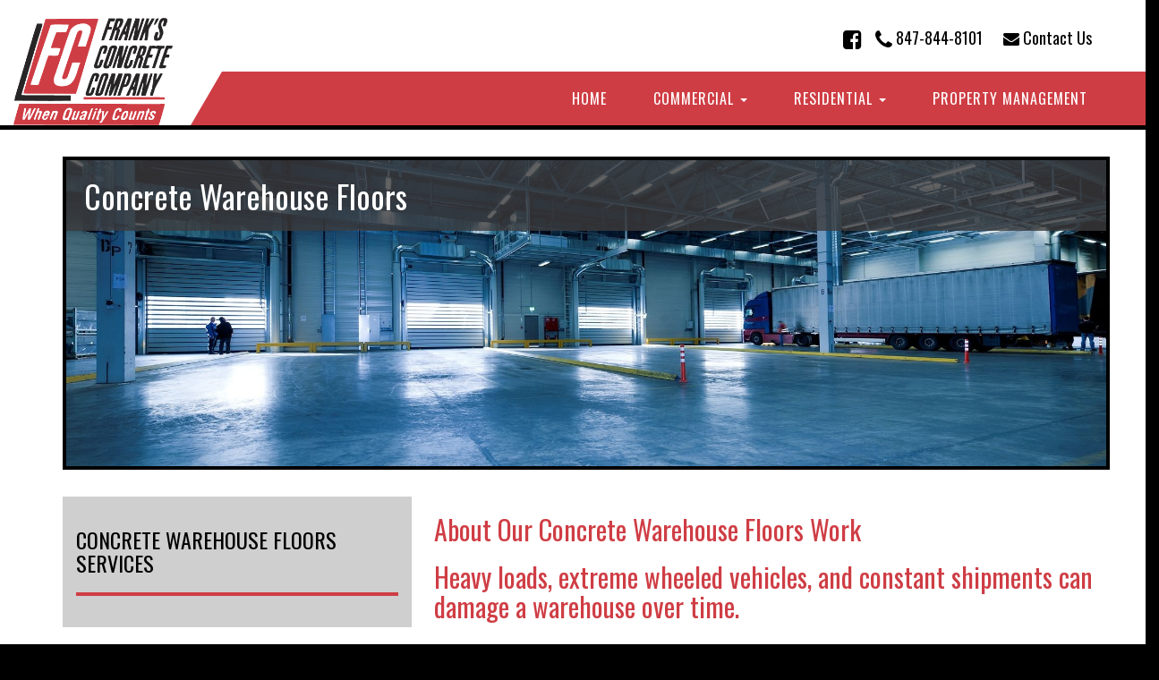

--- FILE ---
content_type: text/html; charset=UTF-8
request_url: https://franksconcreteco.com/commercial/concrete-warehouse-floors/
body_size: 46204
content:
<!DOCTYPE html>
<html lang="en">
  <head>
    <meta charset="utf-8">
    <meta name="viewport" content="width=device-width, initial-scale=1.0">
    <meta name="description" content="">
    <meta name="author" content="">
    <meta name="keywords" content="">
    <link rel="shortcut icon" href="img/favicon.png">

    <title>Concrete Warehouse Floors | Frank's Concrete Company</title>

		<link href="https://franksconcreteco.com/wp-content/themes/franks/css/bootstrap.min.css" rel="stylesheet">
		<link href="https://franksconcreteco.com/wp-content/themes/franks/assets/font-awesome/css/font-awesome.css" rel="stylesheet" />
		<link href="https://fonts.googleapis.com/css?family=Oswald|Roboto+Condensed" rel="stylesheet">
		
		<script   src="https://franksconcreteco.com/wp-content/themes/franks/js/jquery.min.js"></script>
		<script src="https://franksconcreteco.com/wp-content/themes/franks/js/bootstrap.min.js"></script>

    <!-- HTML5 shim and Respond.js IE8 support of HTML5 tooltipss and media queries -->
    <!--[if lt IE 9]>
    <script src="js/html5shiv.js">
    </script>
    <script src="js/respond.min.js">
    </script>
    <![endif]-->
    
		<!-- All in One SEO 4.9.3 - aioseo.com -->
	<meta name="description" content="Heavy loads, extreme wheeled vehicles, and constant shipments can damage a warehouse over time. As a business owner or manager, you want longevity and safety to be on your side. You want a material that will withstand constant battering and live virtually crack-free for as long as possible. Concrete is the common type of" />
	<meta name="robots" content="max-image-preview:large" />
	<meta name="google-site-verification" content="JM1PllUyVHXqVn2ZOOMu2zAK7UiPjMZ923cZ6sx4OD4" />
	<meta name="msvalidate.01" content="4127E3E7F363CADDB061FB710BC6EE4D" />
	<link rel="canonical" href="https://franksconcreteco.com/commercial/concrete-warehouse-floors/" />
	<meta name="generator" content="All in One SEO (AIOSEO) 4.9.3" />
		<script type="application/ld+json" class="aioseo-schema">
			{"@context":"https:\/\/schema.org","@graph":[{"@type":"BreadcrumbList","@id":"https:\/\/franksconcreteco.com\/commercial\/concrete-warehouse-floors\/#breadcrumblist","itemListElement":[{"@type":"ListItem","@id":"https:\/\/franksconcreteco.com#listItem","position":1,"name":"Home","item":"https:\/\/franksconcreteco.com","nextItem":{"@type":"ListItem","@id":"https:\/\/franksconcreteco.com\/commercial\/#listItem","name":"Commercial"}},{"@type":"ListItem","@id":"https:\/\/franksconcreteco.com\/commercial\/#listItem","position":2,"name":"Commercial","item":"https:\/\/franksconcreteco.com\/commercial\/","nextItem":{"@type":"ListItem","@id":"https:\/\/franksconcreteco.com\/commercial\/concrete-warehouse-floors\/#listItem","name":"Concrete Warehouse Floors"},"previousItem":{"@type":"ListItem","@id":"https:\/\/franksconcreteco.com#listItem","name":"Home"}},{"@type":"ListItem","@id":"https:\/\/franksconcreteco.com\/commercial\/concrete-warehouse-floors\/#listItem","position":3,"name":"Concrete Warehouse Floors","previousItem":{"@type":"ListItem","@id":"https:\/\/franksconcreteco.com\/commercial\/#listItem","name":"Commercial"}}]},{"@type":"Organization","@id":"https:\/\/franksconcreteco.com\/#organization","name":"Franks Concrete Company","url":"https:\/\/franksconcreteco.com\/","telephone":"+18478448101","logo":{"@type":"ImageObject","url":"https:\/\/franksconcreteco.com\/wp-content\/uploads\/2016\/08\/Franks-logo.png","@id":"https:\/\/franksconcreteco.com\/commercial\/concrete-warehouse-floors\/#organizationLogo","width":337,"height":227},"image":{"@id":"https:\/\/franksconcreteco.com\/commercial\/concrete-warehouse-floors\/#organizationLogo"}},{"@type":"WebPage","@id":"https:\/\/franksconcreteco.com\/commercial\/concrete-warehouse-floors\/#webpage","url":"https:\/\/franksconcreteco.com\/commercial\/concrete-warehouse-floors\/","name":"Concrete Warehouse Floors | Frank's Concrete Company","description":"Heavy loads, extreme wheeled vehicles, and constant shipments can damage a warehouse over time. As a business owner or manager, you want longevity and safety to be on your side. You want a material that will withstand constant battering and live virtually crack-free for as long as possible. Concrete is the common type of","inLanguage":"en-US","isPartOf":{"@id":"https:\/\/franksconcreteco.com\/#website"},"breadcrumb":{"@id":"https:\/\/franksconcreteco.com\/commercial\/concrete-warehouse-floors\/#breadcrumblist"},"image":{"@type":"ImageObject","url":"https:\/\/franksconcreteco.com\/wp-content\/uploads\/2020\/03\/FC-concrete-warehouse-floors.jpg","@id":"https:\/\/franksconcreteco.com\/commercial\/concrete-warehouse-floors\/#mainImage","width":1996,"height":1331,"caption":"Frank's Concrete Company provides safe, strong and durable concrete warehouse floors."},"primaryImageOfPage":{"@id":"https:\/\/franksconcreteco.com\/commercial\/concrete-warehouse-floors\/#mainImage"},"datePublished":"2020-03-12T08:40:01-05:00","dateModified":"2020-03-12T08:40:01-05:00"},{"@type":"WebSite","@id":"https:\/\/franksconcreteco.com\/#website","url":"https:\/\/franksconcreteco.com\/","name":"Frank's Concrete Company","inLanguage":"en-US","publisher":{"@id":"https:\/\/franksconcreteco.com\/#organization"}}]}
		</script>
		<!-- All in One SEO -->

<link rel='dns-prefetch' href='//www.googletagmanager.com' />
<link rel='dns-prefetch' href='//pagead2.googlesyndication.com' />
<link rel="alternate" title="oEmbed (JSON)" type="application/json+oembed" href="https://franksconcreteco.com/wp-json/oembed/1.0/embed?url=https%3A%2F%2Ffranksconcreteco.com%2Fcommercial%2Fconcrete-warehouse-floors%2F" />
<link rel="alternate" title="oEmbed (XML)" type="text/xml+oembed" href="https://franksconcreteco.com/wp-json/oembed/1.0/embed?url=https%3A%2F%2Ffranksconcreteco.com%2Fcommercial%2Fconcrete-warehouse-floors%2F&#038;format=xml" />
		<!-- This site uses the Google Analytics by MonsterInsights plugin v9.11.1 - Using Analytics tracking - https://www.monsterinsights.com/ -->
		<!-- Note: MonsterInsights is not currently configured on this site. The site owner needs to authenticate with Google Analytics in the MonsterInsights settings panel. -->
					<!-- No tracking code set -->
				<!-- / Google Analytics by MonsterInsights -->
		<style id='wp-img-auto-sizes-contain-inline-css' type='text/css'>
img:is([sizes=auto i],[sizes^="auto," i]){contain-intrinsic-size:3000px 1500px}
/*# sourceURL=wp-img-auto-sizes-contain-inline-css */
</style>
<style id='wp-emoji-styles-inline-css' type='text/css'>

	img.wp-smiley, img.emoji {
		display: inline !important;
		border: none !important;
		box-shadow: none !important;
		height: 1em !important;
		width: 1em !important;
		margin: 0 0.07em !important;
		vertical-align: -0.1em !important;
		background: none !important;
		padding: 0 !important;
	}
/*# sourceURL=wp-emoji-styles-inline-css */
</style>
<style id='wp-block-library-inline-css' type='text/css'>
:root{--wp-block-synced-color:#7a00df;--wp-block-synced-color--rgb:122,0,223;--wp-bound-block-color:var(--wp-block-synced-color);--wp-editor-canvas-background:#ddd;--wp-admin-theme-color:#007cba;--wp-admin-theme-color--rgb:0,124,186;--wp-admin-theme-color-darker-10:#006ba1;--wp-admin-theme-color-darker-10--rgb:0,107,160.5;--wp-admin-theme-color-darker-20:#005a87;--wp-admin-theme-color-darker-20--rgb:0,90,135;--wp-admin-border-width-focus:2px}@media (min-resolution:192dpi){:root{--wp-admin-border-width-focus:1.5px}}.wp-element-button{cursor:pointer}:root .has-very-light-gray-background-color{background-color:#eee}:root .has-very-dark-gray-background-color{background-color:#313131}:root .has-very-light-gray-color{color:#eee}:root .has-very-dark-gray-color{color:#313131}:root .has-vivid-green-cyan-to-vivid-cyan-blue-gradient-background{background:linear-gradient(135deg,#00d084,#0693e3)}:root .has-purple-crush-gradient-background{background:linear-gradient(135deg,#34e2e4,#4721fb 50%,#ab1dfe)}:root .has-hazy-dawn-gradient-background{background:linear-gradient(135deg,#faaca8,#dad0ec)}:root .has-subdued-olive-gradient-background{background:linear-gradient(135deg,#fafae1,#67a671)}:root .has-atomic-cream-gradient-background{background:linear-gradient(135deg,#fdd79a,#004a59)}:root .has-nightshade-gradient-background{background:linear-gradient(135deg,#330968,#31cdcf)}:root .has-midnight-gradient-background{background:linear-gradient(135deg,#020381,#2874fc)}:root{--wp--preset--font-size--normal:16px;--wp--preset--font-size--huge:42px}.has-regular-font-size{font-size:1em}.has-larger-font-size{font-size:2.625em}.has-normal-font-size{font-size:var(--wp--preset--font-size--normal)}.has-huge-font-size{font-size:var(--wp--preset--font-size--huge)}.has-text-align-center{text-align:center}.has-text-align-left{text-align:left}.has-text-align-right{text-align:right}.has-fit-text{white-space:nowrap!important}#end-resizable-editor-section{display:none}.aligncenter{clear:both}.items-justified-left{justify-content:flex-start}.items-justified-center{justify-content:center}.items-justified-right{justify-content:flex-end}.items-justified-space-between{justify-content:space-between}.screen-reader-text{border:0;clip-path:inset(50%);height:1px;margin:-1px;overflow:hidden;padding:0;position:absolute;width:1px;word-wrap:normal!important}.screen-reader-text:focus{background-color:#ddd;clip-path:none;color:#444;display:block;font-size:1em;height:auto;left:5px;line-height:normal;padding:15px 23px 14px;text-decoration:none;top:5px;width:auto;z-index:100000}html :where(.has-border-color){border-style:solid}html :where([style*=border-top-color]){border-top-style:solid}html :where([style*=border-right-color]){border-right-style:solid}html :where([style*=border-bottom-color]){border-bottom-style:solid}html :where([style*=border-left-color]){border-left-style:solid}html :where([style*=border-width]){border-style:solid}html :where([style*=border-top-width]){border-top-style:solid}html :where([style*=border-right-width]){border-right-style:solid}html :where([style*=border-bottom-width]){border-bottom-style:solid}html :where([style*=border-left-width]){border-left-style:solid}html :where(img[class*=wp-image-]){height:auto;max-width:100%}:where(figure){margin:0 0 1em}html :where(.is-position-sticky){--wp-admin--admin-bar--position-offset:var(--wp-admin--admin-bar--height,0px)}@media screen and (max-width:600px){html :where(.is-position-sticky){--wp-admin--admin-bar--position-offset:0px}}

/*# sourceURL=wp-block-library-inline-css */
</style><style id='global-styles-inline-css' type='text/css'>
:root{--wp--preset--aspect-ratio--square: 1;--wp--preset--aspect-ratio--4-3: 4/3;--wp--preset--aspect-ratio--3-4: 3/4;--wp--preset--aspect-ratio--3-2: 3/2;--wp--preset--aspect-ratio--2-3: 2/3;--wp--preset--aspect-ratio--16-9: 16/9;--wp--preset--aspect-ratio--9-16: 9/16;--wp--preset--color--black: #000000;--wp--preset--color--cyan-bluish-gray: #abb8c3;--wp--preset--color--white: #ffffff;--wp--preset--color--pale-pink: #f78da7;--wp--preset--color--vivid-red: #cf2e2e;--wp--preset--color--luminous-vivid-orange: #ff6900;--wp--preset--color--luminous-vivid-amber: #fcb900;--wp--preset--color--light-green-cyan: #7bdcb5;--wp--preset--color--vivid-green-cyan: #00d084;--wp--preset--color--pale-cyan-blue: #8ed1fc;--wp--preset--color--vivid-cyan-blue: #0693e3;--wp--preset--color--vivid-purple: #9b51e0;--wp--preset--gradient--vivid-cyan-blue-to-vivid-purple: linear-gradient(135deg,rgb(6,147,227) 0%,rgb(155,81,224) 100%);--wp--preset--gradient--light-green-cyan-to-vivid-green-cyan: linear-gradient(135deg,rgb(122,220,180) 0%,rgb(0,208,130) 100%);--wp--preset--gradient--luminous-vivid-amber-to-luminous-vivid-orange: linear-gradient(135deg,rgb(252,185,0) 0%,rgb(255,105,0) 100%);--wp--preset--gradient--luminous-vivid-orange-to-vivid-red: linear-gradient(135deg,rgb(255,105,0) 0%,rgb(207,46,46) 100%);--wp--preset--gradient--very-light-gray-to-cyan-bluish-gray: linear-gradient(135deg,rgb(238,238,238) 0%,rgb(169,184,195) 100%);--wp--preset--gradient--cool-to-warm-spectrum: linear-gradient(135deg,rgb(74,234,220) 0%,rgb(151,120,209) 20%,rgb(207,42,186) 40%,rgb(238,44,130) 60%,rgb(251,105,98) 80%,rgb(254,248,76) 100%);--wp--preset--gradient--blush-light-purple: linear-gradient(135deg,rgb(255,206,236) 0%,rgb(152,150,240) 100%);--wp--preset--gradient--blush-bordeaux: linear-gradient(135deg,rgb(254,205,165) 0%,rgb(254,45,45) 50%,rgb(107,0,62) 100%);--wp--preset--gradient--luminous-dusk: linear-gradient(135deg,rgb(255,203,112) 0%,rgb(199,81,192) 50%,rgb(65,88,208) 100%);--wp--preset--gradient--pale-ocean: linear-gradient(135deg,rgb(255,245,203) 0%,rgb(182,227,212) 50%,rgb(51,167,181) 100%);--wp--preset--gradient--electric-grass: linear-gradient(135deg,rgb(202,248,128) 0%,rgb(113,206,126) 100%);--wp--preset--gradient--midnight: linear-gradient(135deg,rgb(2,3,129) 0%,rgb(40,116,252) 100%);--wp--preset--font-size--small: 13px;--wp--preset--font-size--medium: 20px;--wp--preset--font-size--large: 36px;--wp--preset--font-size--x-large: 42px;--wp--preset--spacing--20: 0.44rem;--wp--preset--spacing--30: 0.67rem;--wp--preset--spacing--40: 1rem;--wp--preset--spacing--50: 1.5rem;--wp--preset--spacing--60: 2.25rem;--wp--preset--spacing--70: 3.38rem;--wp--preset--spacing--80: 5.06rem;--wp--preset--shadow--natural: 6px 6px 9px rgba(0, 0, 0, 0.2);--wp--preset--shadow--deep: 12px 12px 50px rgba(0, 0, 0, 0.4);--wp--preset--shadow--sharp: 6px 6px 0px rgba(0, 0, 0, 0.2);--wp--preset--shadow--outlined: 6px 6px 0px -3px rgb(255, 255, 255), 6px 6px rgb(0, 0, 0);--wp--preset--shadow--crisp: 6px 6px 0px rgb(0, 0, 0);}:where(.is-layout-flex){gap: 0.5em;}:where(.is-layout-grid){gap: 0.5em;}body .is-layout-flex{display: flex;}.is-layout-flex{flex-wrap: wrap;align-items: center;}.is-layout-flex > :is(*, div){margin: 0;}body .is-layout-grid{display: grid;}.is-layout-grid > :is(*, div){margin: 0;}:where(.wp-block-columns.is-layout-flex){gap: 2em;}:where(.wp-block-columns.is-layout-grid){gap: 2em;}:where(.wp-block-post-template.is-layout-flex){gap: 1.25em;}:where(.wp-block-post-template.is-layout-grid){gap: 1.25em;}.has-black-color{color: var(--wp--preset--color--black) !important;}.has-cyan-bluish-gray-color{color: var(--wp--preset--color--cyan-bluish-gray) !important;}.has-white-color{color: var(--wp--preset--color--white) !important;}.has-pale-pink-color{color: var(--wp--preset--color--pale-pink) !important;}.has-vivid-red-color{color: var(--wp--preset--color--vivid-red) !important;}.has-luminous-vivid-orange-color{color: var(--wp--preset--color--luminous-vivid-orange) !important;}.has-luminous-vivid-amber-color{color: var(--wp--preset--color--luminous-vivid-amber) !important;}.has-light-green-cyan-color{color: var(--wp--preset--color--light-green-cyan) !important;}.has-vivid-green-cyan-color{color: var(--wp--preset--color--vivid-green-cyan) !important;}.has-pale-cyan-blue-color{color: var(--wp--preset--color--pale-cyan-blue) !important;}.has-vivid-cyan-blue-color{color: var(--wp--preset--color--vivid-cyan-blue) !important;}.has-vivid-purple-color{color: var(--wp--preset--color--vivid-purple) !important;}.has-black-background-color{background-color: var(--wp--preset--color--black) !important;}.has-cyan-bluish-gray-background-color{background-color: var(--wp--preset--color--cyan-bluish-gray) !important;}.has-white-background-color{background-color: var(--wp--preset--color--white) !important;}.has-pale-pink-background-color{background-color: var(--wp--preset--color--pale-pink) !important;}.has-vivid-red-background-color{background-color: var(--wp--preset--color--vivid-red) !important;}.has-luminous-vivid-orange-background-color{background-color: var(--wp--preset--color--luminous-vivid-orange) !important;}.has-luminous-vivid-amber-background-color{background-color: var(--wp--preset--color--luminous-vivid-amber) !important;}.has-light-green-cyan-background-color{background-color: var(--wp--preset--color--light-green-cyan) !important;}.has-vivid-green-cyan-background-color{background-color: var(--wp--preset--color--vivid-green-cyan) !important;}.has-pale-cyan-blue-background-color{background-color: var(--wp--preset--color--pale-cyan-blue) !important;}.has-vivid-cyan-blue-background-color{background-color: var(--wp--preset--color--vivid-cyan-blue) !important;}.has-vivid-purple-background-color{background-color: var(--wp--preset--color--vivid-purple) !important;}.has-black-border-color{border-color: var(--wp--preset--color--black) !important;}.has-cyan-bluish-gray-border-color{border-color: var(--wp--preset--color--cyan-bluish-gray) !important;}.has-white-border-color{border-color: var(--wp--preset--color--white) !important;}.has-pale-pink-border-color{border-color: var(--wp--preset--color--pale-pink) !important;}.has-vivid-red-border-color{border-color: var(--wp--preset--color--vivid-red) !important;}.has-luminous-vivid-orange-border-color{border-color: var(--wp--preset--color--luminous-vivid-orange) !important;}.has-luminous-vivid-amber-border-color{border-color: var(--wp--preset--color--luminous-vivid-amber) !important;}.has-light-green-cyan-border-color{border-color: var(--wp--preset--color--light-green-cyan) !important;}.has-vivid-green-cyan-border-color{border-color: var(--wp--preset--color--vivid-green-cyan) !important;}.has-pale-cyan-blue-border-color{border-color: var(--wp--preset--color--pale-cyan-blue) !important;}.has-vivid-cyan-blue-border-color{border-color: var(--wp--preset--color--vivid-cyan-blue) !important;}.has-vivid-purple-border-color{border-color: var(--wp--preset--color--vivid-purple) !important;}.has-vivid-cyan-blue-to-vivid-purple-gradient-background{background: var(--wp--preset--gradient--vivid-cyan-blue-to-vivid-purple) !important;}.has-light-green-cyan-to-vivid-green-cyan-gradient-background{background: var(--wp--preset--gradient--light-green-cyan-to-vivid-green-cyan) !important;}.has-luminous-vivid-amber-to-luminous-vivid-orange-gradient-background{background: var(--wp--preset--gradient--luminous-vivid-amber-to-luminous-vivid-orange) !important;}.has-luminous-vivid-orange-to-vivid-red-gradient-background{background: var(--wp--preset--gradient--luminous-vivid-orange-to-vivid-red) !important;}.has-very-light-gray-to-cyan-bluish-gray-gradient-background{background: var(--wp--preset--gradient--very-light-gray-to-cyan-bluish-gray) !important;}.has-cool-to-warm-spectrum-gradient-background{background: var(--wp--preset--gradient--cool-to-warm-spectrum) !important;}.has-blush-light-purple-gradient-background{background: var(--wp--preset--gradient--blush-light-purple) !important;}.has-blush-bordeaux-gradient-background{background: var(--wp--preset--gradient--blush-bordeaux) !important;}.has-luminous-dusk-gradient-background{background: var(--wp--preset--gradient--luminous-dusk) !important;}.has-pale-ocean-gradient-background{background: var(--wp--preset--gradient--pale-ocean) !important;}.has-electric-grass-gradient-background{background: var(--wp--preset--gradient--electric-grass) !important;}.has-midnight-gradient-background{background: var(--wp--preset--gradient--midnight) !important;}.has-small-font-size{font-size: var(--wp--preset--font-size--small) !important;}.has-medium-font-size{font-size: var(--wp--preset--font-size--medium) !important;}.has-large-font-size{font-size: var(--wp--preset--font-size--large) !important;}.has-x-large-font-size{font-size: var(--wp--preset--font-size--x-large) !important;}
/*# sourceURL=global-styles-inline-css */
</style>

<style id='classic-theme-styles-inline-css' type='text/css'>
/*! This file is auto-generated */
.wp-block-button__link{color:#fff;background-color:#32373c;border-radius:9999px;box-shadow:none;text-decoration:none;padding:calc(.667em + 2px) calc(1.333em + 2px);font-size:1.125em}.wp-block-file__button{background:#32373c;color:#fff;text-decoration:none}
/*# sourceURL=/wp-includes/css/classic-themes.min.css */
</style>
<link rel='stylesheet' id='SFSImainCss-css' href='https://franksconcreteco.com/wp-content/plugins/ultimate-social-media-icons/css/sfsi-style.css?ver=2.9.6' type='text/css' media='all' />
<link rel='stylesheet' id='screen-style-css' href='https://franksconcreteco.com/wp-content/themes/franks/style.css?ver=1' type='text/css' media='all' />
<link rel='stylesheet' id='gallery_css-css' href='https://franksconcreteco.com/wp-content/themes/franks/gallery/gallery.css?ver=6.9' type='text/css' media='all' />
<link rel='stylesheet' id='fancy_css-css' href='https://franksconcreteco.com/wp-content/themes/franks/fancybox/source/jquery.fancybox.css?v=2.1.5&#038;ver=6.9' type='text/css' media='all' />
<script type="text/javascript" src="https://franksconcreteco.com/wp-includes/js/jquery/jquery.min.js?ver=3.7.1" id="jquery-core-js"></script>
<script type="text/javascript" src="https://franksconcreteco.com/wp-includes/js/jquery/jquery-migrate.min.js?ver=3.4.1" id="jquery-migrate-js"></script>
<script type="text/javascript" src="https://franksconcreteco.com/wp-content/themes/franks/gallery/gallery.js?ver=6.9" id="gallery_js-js"></script>
<script type="text/javascript" src="https://franksconcreteco.com/wp-content/themes/franks/fancybox/source/jquery.fancybox.pack.js?v=2.1.5&amp;ver=6.9" id="fancy_js-js"></script>
<script type="text/javascript" src="https://franksconcreteco.com/wp-content/themes/franks/fancybox/source/helpers/jquery.fancybox-media.js?v=1.0.6&amp;ver=6.9" id="fancymedia_js-js"></script>
<script type="text/javascript" src="https://franksconcreteco.com/wp-content/themes/franks/fancybox/source/helpers/jquery.fancybox-buttons.js?v=1.0.5&amp;ver=6.9" id="fancybutton_js-js"></script>
<script type="text/javascript" src="https://franksconcreteco.com/wp-content/themes/franks/fancybox/source/helpers/jquery.fancybox-thumbs.js?v=1.0.7&amp;ver=6.9" id="fancythumb_js-js"></script>
<link rel="https://api.w.org/" href="https://franksconcreteco.com/wp-json/" /><link rel="alternate" title="JSON" type="application/json" href="https://franksconcreteco.com/wp-json/wp/v2/pages/224" /><link rel="EditURI" type="application/rsd+xml" title="RSD" href="https://franksconcreteco.com/xmlrpc.php?rsd" />
<link rel='shortlink' href='https://franksconcreteco.com/?p=224' />
<meta name="generator" content="Site Kit by Google 1.170.0" /><meta name="follow.[base64]" content="qmawkzefZLCbkQ9vZzHj"/>
<!-- Google AdSense meta tags added by Site Kit -->
<meta name="google-adsense-platform-account" content="ca-host-pub-2644536267352236">
<meta name="google-adsense-platform-domain" content="sitekit.withgoogle.com">
<!-- End Google AdSense meta tags added by Site Kit -->
<style type="text/css">.recentcomments a{display:inline !important;padding:0 !important;margin:0 !important;}</style>
<!-- Google AdSense snippet added by Site Kit -->
<script type="text/javascript" async="async" src="https://pagead2.googlesyndication.com/pagead/js/adsbygoogle.js?client=ca-pub-7683081997008588&amp;host=ca-host-pub-2644536267352236" crossorigin="anonymous"></script>

<!-- End Google AdSense snippet added by Site Kit -->
  </head> 
  
  <body data-rsssl=1 class="wp-singular page-template page-template-page-commercial page-template-page-commercial-php page page-id-224 page-child parent-pageid-9 wp-theme-franks sfsi_actvite_theme_default">

	<header class="head-section">
		
		<div class="navbar navbar-default navbar-static-top container2">
			<div class="col-md-2 col-sm-3">
				<div class="navbar-header">
					<button class="navbar-toggle" data-target=".navbar-collapse" data-toggle="collapse" type="button">
						<span class="icon-bar"></span>
						<span class="icon-bar"></span>
						<span class="icon-bar"></span>
					</button>
																<a class="navbar-brand" href="https://franksconcreteco.com"><img src="https://franksconcreteco.com/wp-content/uploads/2016/08/Franks-logo.png"></a>
									</div>
			</div>
			<div class="col-md-10 col-sm-9 nopad">
				<div class="navbar-collapse collapse nopad">
					<div class="company-inf">
						<a href="https://franksconcreteco.com/contact-us/"><i class="fa fa-envelope fa-md"></i>&nbsp;Contact Us</a>
						<a href="tel:847-844-8101"><i class="fa fa-phone fa-lg"></i>&nbsp;847-844-8101&nbsp;&nbsp;</a>
						<a href="https://www.facebook.com/pages/Franks-Concrete/168787886465448"><i class="fa fa-facebook-square fa-lg"></i></a>
					</div>
					<div class="navbar-collapse collapse nopad">
						<ul id="menu-main-menu" class="nav navbar-nav"><li id="menu-item-139" class="menu-item menu-item-type-post_type menu-item-object-page menu-item-139"><a title="Property Management" href="https://franksconcreteco.com/property-management/">Property Management</a></li>
<li id="menu-item-140" class="menu-item menu-item-type-post_type menu-item-object-page menu-item-has-children menu-item-140 dropdown"><a title="Residential" href="#" data-toggle="dropdown" class="dropdown-toggle" aria-haspopup="true">Residential <span class="caret"></span></a>
<ul role="menu" class=" dropdown-menu">
	<li id="menu-item-266" class="menu-item menu-item-type-post_type menu-item-object-page menu-item-266"><a title="Residential Concrete Services" href="https://franksconcreteco.com/residential/">Residential Concrete Services</a></li>
	<li id="menu-item-254" class="menu-item menu-item-type-post_type menu-item-object-page menu-item-254"><a title="Concrete Patios" href="https://franksconcreteco.com/residential/concrete-patios/">Concrete Patios</a></li>
	<li id="menu-item-259" class="menu-item menu-item-type-post_type menu-item-object-page menu-item-259"><a title="Concrete Driveways" href="https://franksconcreteco.com/residential/concrete-driveways/">Concrete Driveways</a></li>
	<li id="menu-item-258" class="menu-item menu-item-type-post_type menu-item-object-page menu-item-258"><a title="Concrete Additions" href="https://franksconcreteco.com/residential/concrete-additions/">Concrete Additions</a></li>
	<li id="menu-item-257" class="menu-item menu-item-type-post_type menu-item-object-page menu-item-257"><a title="Stamped Concrete" href="https://franksconcreteco.com/residential/stamped-concrete/">Stamped Concrete</a></li>
</ul>
</li>
<li id="menu-item-141" class="menu-item menu-item-type-post_type menu-item-object-page current-page-ancestor current-menu-ancestor current-menu-parent current-page-parent current_page_parent current_page_ancestor menu-item-has-children menu-item-141 dropdown"><a title="Commercial" href="#" data-toggle="dropdown" class="dropdown-toggle" aria-haspopup="true">Commercial <span class="caret"></span></a>
<ul role="menu" class=" dropdown-menu">
	<li id="menu-item-267" class="menu-item menu-item-type-post_type menu-item-object-page current-page-ancestor current-page-parent menu-item-267"><a title="Commercial Concrete Services" href="https://franksconcreteco.com/commercial/">Commercial Concrete Services</a></li>
	<li id="menu-item-260" class="menu-item menu-item-type-post_type menu-item-object-page menu-item-260"><a title="Concrete Loading Docks" href="https://franksconcreteco.com/commercial/concrete-loading-docks/">Concrete Loading Docks</a></li>
	<li id="menu-item-261" class="menu-item menu-item-type-post_type menu-item-object-page menu-item-261"><a title="Concrete Machine Pads" href="https://franksconcreteco.com/commercial/concrete-machine-pads/">Concrete Machine Pads</a></li>
	<li id="menu-item-262" class="menu-item menu-item-type-post_type menu-item-object-page current-menu-item page_item page-item-224 current_page_item menu-item-262 active"><a title="Concrete Warehouse Floors" href="https://franksconcreteco.com/commercial/concrete-warehouse-floors/">Concrete Warehouse Floors</a></li>
</ul>
</li>
<li id="menu-item-138" class="menu-item menu-item-type-post_type menu-item-object-page menu-item-home menu-item-138"><a title="Home" href="https://franksconcreteco.com/">Home</a></li>
</ul>	          	
					</div>
				</div>
			</div>
		</div>
		
		<!-- Global site tag (gtag.js) - Google Ads: 873765274 -->
		<script async src="https://www.googletagmanager.com/gtag/js?id=AW-873765274"></script>
		<script>
		  window.dataLayer = window.dataLayer || [];
		  function gtag(){dataLayer.push(arguments);}
		  gtag('js', new Date());
		
		  gtag('config', 'AW-873765274');
		</script>
		
	</header>

<div class="row marshmallow">

	<div class="container">
		
		<section class="mainimagehead">
			<div class="container">
				<div class="row">
					<div class="col-md-12 imagediv" style="background-image: url(https://franksconcreteco.com/wp-content/uploads/2020/03/FC-concrete-warehouse-floors.jpg); background-position: center center;">
						<h1 class="duhtitle">Concrete Warehouse Floors</h1>
					</div>
				</div>
			</div>
		</section>
		
		<section class="">
			<div class="container">
				<div class="row">
					<div class="col-md-4 sidebarsec">
						<h3>Concrete Warehouse Floors Services</h3>
						<hr>
											</div>
					<div class="col-md-8 maininformation">
						<h2>About Our Concrete Warehouse Floors Work</h2>
						
																				<h2>Heavy loads, extreme wheeled vehicles, and constant shipments can damage a warehouse over time.</h2>
<p>&nbsp;</p>
<p>As a business owner or manager, you want longevity and safety to be on your side. You want a material that will withstand constant battering and live virtually crack-free for as long as possible. Concrete is the common type of flooring that will be on your side. The workplace, work culture, and efficiency will not suffer from installing proper concrete warehouse floors.</p>
<p>&nbsp;</p>
<h2>Good warehouse floors don’t just happen.</h2>
<p>&nbsp;</p>
<p>They take expertise, years of experience, and the ability to deliver in service and product. Frank’s Concrete Company is just that. It doesn’t matter if your top concerns are easy maintenance or safety. We offer safety, durability, impact resistance and style for your flooring. You’ll be able to function your organization’s shipments with ease, proficiency, and efficiency. Skilled employees, heavy machinery, and expensive equipment will be able to work better throughout daily operations.</p>
<p>&nbsp;</p>
<h2>After your concrete warehouse floors have been installed, you’ll be wondering why you didn’t call Frank’s Concrete Company sooner.</h2>
<p>&nbsp;</p>
<p>With safety, durability and longevity on your side, your organization will function smoother and better than ever. Don’t let another day of cracked or damaged flooring get you down. Call us to get started on design and details for your concrete warehouse floors today!</p>
												
						
														
							
						<h2>Concrete Warehouse Floors Gallery</h2>
	
							
							
							
																					<div class="menu-gallery">
									<div class="grid">
								        								        		
												<div class="gallery-item">
													<a class="fancybox" rel="group" href="https://franksconcreteco.com/wp-content/uploads/2020/03/FC-concrete-warehouse-floors-2.jpg">
														<div class="item-container" style="background-image:url('https://franksconcreteco.com/wp-content/uploads/2020/03/FC-concrete-warehouse-floors-2-300x200.jpg');"></div>
													</a>
												</div>
												
								        								        		
												<div class="gallery-item">
													<a class="fancybox" rel="group" href="https://franksconcreteco.com/wp-content/uploads/2020/03/FC-concrete-warehouse-floors.jpg">
														<div class="item-container" style="background-image:url('https://franksconcreteco.com/wp-content/uploads/2020/03/FC-concrete-warehouse-floors-300x200.jpg');"></div>
													</a>
												</div>
												
								        								        <br style="clear:both;">
								    </div>
								</div>
													
					</div>
				</div>
			</div>
		</section>
		
		
		
		
		
		
	</div>
</div>

<section class="bottom">
    <div class="container">
        <div class="row">
	        <div class="col-md-12 bottomcall">
		        <h2>We offer <strong><u>FREE</u></strong> estimates so <a href="https://franksconcreteco.com//?page_id=15">contact</a> frank's concrete company today!</h2>
		        <br>
	        </div>
		</div>
	</div>
</section>

<!--Footer -->
	<footer class="footsy">
	    <div class="container">
	        <div class="row">
	              <ul id="menu-footer-menu" class="footernav"><li id="menu-item-133" class="menu-item menu-item-type-post_type menu-item-object-page menu-item-home menu-item-133"><a href="https://franksconcreteco.com/">Home</a></li>
<li id="menu-item-132" class="menu-item menu-item-type-post_type menu-item-object-page current-menu-ancestor current-menu-parent current_page_parent current_page_ancestor menu-item-132"><a href="https://franksconcreteco.com/property-management/">Property Management</a></li>
<li id="menu-item-131" class="menu-item menu-item-type-post_type menu-item-object-page current-page-ancestor current-page-parent menu-item-131"><a href="https://franksconcreteco.com/commercial/">Commercial</a></li>
<li id="menu-item-130" class="menu-item menu-item-type-post_type menu-item-object-page menu-item-130"><a href="https://franksconcreteco.com/residential/">Residential</a></li>
<li id="menu-item-183" class="menu-item menu-item-type-post_type menu-item-object-page menu-item-183"><a href="https://franksconcreteco.com/resources/">Resources</a></li>
</ul>				<br>
				<div class="footinfo">
					<div class="col-md-4 col-sm-4 addressy">
																				<p>Franks Concrete Company, Inc.<br />
17N408 Ranch Road,<br />
Dundee, IL  60118</p>
												<br>
						<a href="https://www.bbb.org/chicago/business-reviews/concrete-contractors/frank-s-concrete-company-in-dundee-il-49000237/#sealclick" target="_blank" rel="nofollow"><img src="https://seal-chicago.bbb.org/seals/blue-seal-200-42-whitetxt-bbb-49000237.png" style="border: 0;" alt="Frank's Concrete Company BBB Business Review" /></a>
						<a href="https://www.google.com/search?safe=active&rlz=1C1CHBD_enUS732US733&ei=CJIfXtPFDaeP9PwP8ZKiiAI&q=franks+concrete+google+ratings&oq=franks+concrete+google+ratings&gs_l=psy-ab.3...5737.9303..10410...2.1..0.126.1478.16j2......0....1..gws-wiz.......0i71j0i13j0i7i30.fcFc3rwIF80&ved=0ahUKEwjT6ZfQ04bnAhWnB50JHXGJCCEQ4dUDCAs&uact=5#lrd=0x880f0e3a6228d33f:0x7cb1584c9591787d,3,,," target="_blank" rel="nofollow"><img src="https://franksconcreteco.com/wp-content/uploads/2020/01/Google-Reviews.png" style="border: 0;" alt="Franks Concrete Google Reviews" /></a>
						
						
						
						
					</div>
					<div class="col-md-8 col-sm-8 footinf">		
					      	<a href="https://franksconcreteco.com/contact-us/"><i class="fa fa-envelope fa-md"></i>&nbsp;Contact Us</a>
				         	<a href="tel:847-844-8101"><i class="fa fa-phone fa-lg"></i>&nbsp;847-844-8101&nbsp;&nbsp;</a>
						 	<a href="https://www.facebook.com/pages/Franks-Concrete/168787886465448"><i class="fa fa-facebook-square fa-lg"></i></a>
					</div>
				</div>
	        </div>
	        <div class="row">
				<div class="col-md-12 copyright">
					<p>Frank’s Concrete Company is a Fully Insured, Licensed Non-Union Company Registered with the State of Illinois</p>
                	<p>&copy; Copyright 2018 Frank's Concrete Co.&nbsp;| <a title="web design company" href="http://www.dreamcodesign.com">Web Design Company</a> - <a title="web design company" href="http://www.dreamcodesign.com">DreamCo Design</a></p>
            	</div>
	        </div>
	    </div>
	    
	    <div id='easy-top'/>
	    
</footer>

<script type="speculationrules">
{"prefetch":[{"source":"document","where":{"and":[{"href_matches":"/*"},{"not":{"href_matches":["/wp-*.php","/wp-admin/*","/wp-content/uploads/*","/wp-content/*","/wp-content/plugins/*","/wp-content/themes/franks/*","/*\\?(.+)"]}},{"not":{"selector_matches":"a[rel~=\"nofollow\"]"}},{"not":{"selector_matches":".no-prefetch, .no-prefetch a"}}]},"eagerness":"conservative"}]}
</script>
                <!--facebook like and share js -->
                <div id="fb-root"></div>
                <script>
                    (function(d, s, id) {
                        var js, fjs = d.getElementsByTagName(s)[0];
                        if (d.getElementById(id)) return;
                        js = d.createElement(s);
                        js.id = id;
                        js.src = "https://connect.facebook.net/en_US/sdk.js#xfbml=1&version=v3.2";
                        fjs.parentNode.insertBefore(js, fjs);
                    }(document, 'script', 'facebook-jssdk'));
                </script>
                <script>
window.addEventListener('sfsi_functions_loaded', function() {
    if (typeof sfsi_responsive_toggle == 'function') {
        sfsi_responsive_toggle(0);
        // console.log('sfsi_responsive_toggle');

    }
})
</script>
    <script>
        window.addEventListener('sfsi_functions_loaded', function () {
            if (typeof sfsi_plugin_version == 'function') {
                sfsi_plugin_version(2.77);
            }
        });

        function sfsi_processfurther(ref) {
            var feed_id = '[base64]';
            var feedtype = 8;
            var email = jQuery(ref).find('input[name="email"]').val();
            var filter = /^(([^<>()[\]\\.,;:\s@\"]+(\.[^<>()[\]\\.,;:\s@\"]+)*)|(\".+\"))@((\[[0-9]{1,3}\.[0-9]{1,3}\.[0-9]{1,3}\.[0-9]{1,3}\])|(([a-zA-Z\-0-9]+\.)+[a-zA-Z]{2,}))$/;
            if ((email != "Enter your email") && (filter.test(email))) {
                if (feedtype == "8") {
                    var url = "https://api.follow.it/subscription-form/" + feed_id + "/" + feedtype;
                    window.open(url, "popupwindow", "scrollbars=yes,width=1080,height=760");
                    return true;
                }
            } else {
                alert("Please enter email address");
                jQuery(ref).find('input[name="email"]').focus();
                return false;
            }
        }
    </script>
    <style type="text/css" aria-selected="true">
        .sfsi_subscribe_Popinner {
             width: 100% !important;

            height: auto !important;

         padding: 18px 0px !important;

            background-color: #ffffff !important;
        }

        .sfsi_subscribe_Popinner form {
            margin: 0 20px !important;
        }

        .sfsi_subscribe_Popinner h5 {
            font-family: Helvetica,Arial,sans-serif !important;

             font-weight: bold !important;   color:#000000 !important; font-size: 16px !important;   text-align:center !important; margin: 0 0 10px !important;
            padding: 0 !important;
        }

        .sfsi_subscription_form_field {
            margin: 5px 0 !important;
            width: 100% !important;
            display: inline-flex;
            display: -webkit-inline-flex;
        }

        .sfsi_subscription_form_field input {
            width: 100% !important;
            padding: 10px 0px !important;
        }

        .sfsi_subscribe_Popinner input[type=email] {
         font-family: Helvetica,Arial,sans-serif !important;   font-style:normal !important;   font-size:14px !important; text-align: center !important;        }

        .sfsi_subscribe_Popinner input[type=email]::-webkit-input-placeholder {

         font-family: Helvetica,Arial,sans-serif !important;   font-style:normal !important;  font-size: 14px !important;   text-align:center !important;        }

        .sfsi_subscribe_Popinner input[type=email]:-moz-placeholder {
            /* Firefox 18- */
         font-family: Helvetica,Arial,sans-serif !important;   font-style:normal !important;   font-size: 14px !important;   text-align:center !important;
        }

        .sfsi_subscribe_Popinner input[type=email]::-moz-placeholder {
            /* Firefox 19+ */
         font-family: Helvetica,Arial,sans-serif !important;   font-style: normal !important;
              font-size: 14px !important;   text-align:center !important;        }

        .sfsi_subscribe_Popinner input[type=email]:-ms-input-placeholder {

            font-family: Helvetica,Arial,sans-serif !important;  font-style:normal !important;   font-size:14px !important;
         text-align: center !important;        }

        .sfsi_subscribe_Popinner input[type=submit] {

         font-family: Helvetica,Arial,sans-serif !important;   font-weight: bold !important;   color:#000000 !important; font-size: 16px !important;   text-align:center !important; background-color: #dedede !important;        }

                .sfsi_shortcode_container {
            float: left;
        }

        .sfsi_shortcode_container .norm_row .sfsi_wDiv {
            position: relative !important;
        }

        .sfsi_shortcode_container .sfsi_holders {
            display: none;
        }

            </style>

    <script type="text/javascript" src="https://franksconcreteco.com/wp-includes/js/jquery/ui/core.min.js?ver=1.13.3" id="jquery-ui-core-js"></script>
<script type="text/javascript" src="https://franksconcreteco.com/wp-content/plugins/ultimate-social-media-icons/js/shuffle/modernizr.custom.min.js?ver=6.9" id="SFSIjqueryModernizr-js"></script>
<script type="text/javascript" src="https://franksconcreteco.com/wp-content/plugins/ultimate-social-media-icons/js/shuffle/jquery.shuffle.min.js?ver=6.9" id="SFSIjqueryShuffle-js"></script>
<script type="text/javascript" src="https://franksconcreteco.com/wp-content/plugins/ultimate-social-media-icons/js/shuffle/random-shuffle-min.js?ver=6.9" id="SFSIjqueryrandom-shuffle-js"></script>
<script type="text/javascript" id="SFSICustomJs-js-extra">
/* <![CDATA[ */
var sfsi_icon_ajax_object = {"nonce":"77253d53b0","ajax_url":"https://franksconcreteco.com/wp-admin/admin-ajax.php","plugin_url":"https://franksconcreteco.com/wp-content/plugins/ultimate-social-media-icons/"};
//# sourceURL=SFSICustomJs-js-extra
/* ]]> */
</script>
<script type="text/javascript" src="https://franksconcreteco.com/wp-content/plugins/ultimate-social-media-icons/js/custom.js?ver=2.9.6" id="SFSICustomJs-js"></script>
<script id="wp-emoji-settings" type="application/json">
{"baseUrl":"https://s.w.org/images/core/emoji/17.0.2/72x72/","ext":".png","svgUrl":"https://s.w.org/images/core/emoji/17.0.2/svg/","svgExt":".svg","source":{"concatemoji":"https://franksconcreteco.com/wp-includes/js/wp-emoji-release.min.js?ver=6.9"}}
</script>
<script type="module">
/* <![CDATA[ */
/*! This file is auto-generated */
const a=JSON.parse(document.getElementById("wp-emoji-settings").textContent),o=(window._wpemojiSettings=a,"wpEmojiSettingsSupports"),s=["flag","emoji"];function i(e){try{var t={supportTests:e,timestamp:(new Date).valueOf()};sessionStorage.setItem(o,JSON.stringify(t))}catch(e){}}function c(e,t,n){e.clearRect(0,0,e.canvas.width,e.canvas.height),e.fillText(t,0,0);t=new Uint32Array(e.getImageData(0,0,e.canvas.width,e.canvas.height).data);e.clearRect(0,0,e.canvas.width,e.canvas.height),e.fillText(n,0,0);const a=new Uint32Array(e.getImageData(0,0,e.canvas.width,e.canvas.height).data);return t.every((e,t)=>e===a[t])}function p(e,t){e.clearRect(0,0,e.canvas.width,e.canvas.height),e.fillText(t,0,0);var n=e.getImageData(16,16,1,1);for(let e=0;e<n.data.length;e++)if(0!==n.data[e])return!1;return!0}function u(e,t,n,a){switch(t){case"flag":return n(e,"\ud83c\udff3\ufe0f\u200d\u26a7\ufe0f","\ud83c\udff3\ufe0f\u200b\u26a7\ufe0f")?!1:!n(e,"\ud83c\udde8\ud83c\uddf6","\ud83c\udde8\u200b\ud83c\uddf6")&&!n(e,"\ud83c\udff4\udb40\udc67\udb40\udc62\udb40\udc65\udb40\udc6e\udb40\udc67\udb40\udc7f","\ud83c\udff4\u200b\udb40\udc67\u200b\udb40\udc62\u200b\udb40\udc65\u200b\udb40\udc6e\u200b\udb40\udc67\u200b\udb40\udc7f");case"emoji":return!a(e,"\ud83e\u1fac8")}return!1}function f(e,t,n,a){let r;const o=(r="undefined"!=typeof WorkerGlobalScope&&self instanceof WorkerGlobalScope?new OffscreenCanvas(300,150):document.createElement("canvas")).getContext("2d",{willReadFrequently:!0}),s=(o.textBaseline="top",o.font="600 32px Arial",{});return e.forEach(e=>{s[e]=t(o,e,n,a)}),s}function r(e){var t=document.createElement("script");t.src=e,t.defer=!0,document.head.appendChild(t)}a.supports={everything:!0,everythingExceptFlag:!0},new Promise(t=>{let n=function(){try{var e=JSON.parse(sessionStorage.getItem(o));if("object"==typeof e&&"number"==typeof e.timestamp&&(new Date).valueOf()<e.timestamp+604800&&"object"==typeof e.supportTests)return e.supportTests}catch(e){}return null}();if(!n){if("undefined"!=typeof Worker&&"undefined"!=typeof OffscreenCanvas&&"undefined"!=typeof URL&&URL.createObjectURL&&"undefined"!=typeof Blob)try{var e="postMessage("+f.toString()+"("+[JSON.stringify(s),u.toString(),c.toString(),p.toString()].join(",")+"));",a=new Blob([e],{type:"text/javascript"});const r=new Worker(URL.createObjectURL(a),{name:"wpTestEmojiSupports"});return void(r.onmessage=e=>{i(n=e.data),r.terminate(),t(n)})}catch(e){}i(n=f(s,u,c,p))}t(n)}).then(e=>{for(const n in e)a.supports[n]=e[n],a.supports.everything=a.supports.everything&&a.supports[n],"flag"!==n&&(a.supports.everythingExceptFlag=a.supports.everythingExceptFlag&&a.supports[n]);var t;a.supports.everythingExceptFlag=a.supports.everythingExceptFlag&&!a.supports.flag,a.supports.everything||((t=a.source||{}).concatemoji?r(t.concatemoji):t.wpemoji&&t.twemoji&&(r(t.twemoji),r(t.wpemoji)))});
//# sourceURL=https://franksconcreteco.com/wp-includes/js/wp-emoji-loader.min.js
/* ]]> */
</script>

<script>
  (function(i,s,o,g,r,a,m){i['GoogleAnalyticsObject']=r;i[r]=i[r]||function(){
  (i[r].q=i[r].q||[]).push(arguments)},i[r].l=1*new Date();a=s.createElement(o),
  m=s.getElementsByTagName(o)[0];a.async=1;a.src=g;m.parentNode.insertBefore(a,m)
  })(window,document,'script','https://www.google-analytics.com/analytics.js','ga');

  ga('create', 'UA-83858060-1', 'auto');
  ga('send', 'pageview');

</script>


    </body>
</html>

--- FILE ---
content_type: text/html; charset=utf-8
request_url: https://www.google.com/recaptcha/api2/aframe
body_size: 180
content:
<!DOCTYPE HTML><html><head><meta http-equiv="content-type" content="text/html; charset=UTF-8"></head><body><script nonce="mPNo5C2437Hkvdf_gUevtQ">/** Anti-fraud and anti-abuse applications only. See google.com/recaptcha */ try{var clients={'sodar':'https://pagead2.googlesyndication.com/pagead/sodar?'};window.addEventListener("message",function(a){try{if(a.source===window.parent){var b=JSON.parse(a.data);var c=clients[b['id']];if(c){var d=document.createElement('img');d.src=c+b['params']+'&rc='+(localStorage.getItem("rc::a")?sessionStorage.getItem("rc::b"):"");window.document.body.appendChild(d);sessionStorage.setItem("rc::e",parseInt(sessionStorage.getItem("rc::e")||0)+1);localStorage.setItem("rc::h",'1769004375242');}}}catch(b){}});window.parent.postMessage("_grecaptcha_ready", "*");}catch(b){}</script></body></html>

--- FILE ---
content_type: text/css
request_url: https://franksconcreteco.com/wp-content/themes/franks/style.css?ver=1
body_size: 21087
content:
/*
Theme Name: Franks Concrete Co.
Description: A custom theme Franks Concrete Co.
Version: 1.0
Author: DreamCo Design
Author URI: http://www.dreamcodesign.com/
*/

/*============================================================================*/

/* Amanda Base Style */

/* Colors 
	
	Base Colors: #cf3d44, Black, White, #333, #eee

*/

/* Fonts */

/* GENERAL STYLES */

body {
    color: black;
    font-family: 'Roboto Condensed', sans-serif;
    /*font-family: 'Open Sans', sans-serif;*/
    padding: 0px !important;
    margin: 0px !important;
    font-size: 14px;
    overflow-x: hidden;
    background-color: black;
}

p { 
	font-size: 18px;
	line-height: 22px;
	 }

a { color: #cf3d44; }
a:hover { color: #333; }

a,
a:hover,
a:focus {
    text-decoration: none;
    outline: none;
}
::selection {
    background: #cf3d44;
    color: #fff;
}
::-moz-selection {
    background: #11175e;
    color: #fff;
}

h1,
h2,
h3,
h4,
h5,
h6 {
    font-family: 'Oswald', sans-serif;
    /*font-family: 'Open Sans', sans-serif;*/
}

img {
	max-width: 100%;
}

h2 {
	text-transform: uppercase;
}

.headertop {
    color: black;
    font-size: 50px;
    font-weight: 300;
    text-transform: uppercase;
    margin-top: 40px;
    margin-bottom: 20px;
}

section, .marshmallow {
	background-color: white;
}

/* DECOR-STYLING / SITEWIDE */

hr {}

.spacehide {
	display: none;
}

.nopad {
	padding: 0;
}

.lefty {
	border-left: ;
}

.righty {
	border-right: ;
}

.border-one {
    border: 1px solid black;
}

.bg-black {
	background: black;
}

.bg-white {
	background: white;
}

.bg-slate {
	background: #eee;
}

.headertop {}

.headertop h1 {
	color: white;
	background-color: #333;
	padding: 20px 20px;
	text-transform: none;
}


.headertop hr {}

.twocol {
  -webkit-column-count: 2;
  -moz-column-count: 2;
  column-count: 2;
  -webkit-column-gap: 40px;
  -moz-column-gap: 40px;
  column-gap: 40px; 
}

.threecol {
  -webkit-column-count: 3;
  -moz-column-count: 3;
  column-count: 3;
  -webkit-column-gap: 40px;
  -moz-column-gap: 40px;
  column-gap: 40px; 
}

/* BUTTONS */

.btn-primary {
	background-color:;
	border-radius:;
	border:;
	padding:;
}

.btn-primary:hover {
}

.btn {
    font-weight: 500;
    -webkit-border-radius: 3px;
    -moz-border-radius: 3px;
    border-radius: 3px;
    border: 1px solid transparent;
}

.btn.btn-default {
    background-color: #fafafa;
    color: #666;
    border-color: #ddd;
    border-bottom-color: #ddd;
    -webkit-transition: all .3s ease;
    -moz-transition: all .3s ease;
    -ms-transition: all .3s ease;
    -o-transition: all .3s ease;
    transition: all .3s ease;
}

.btn.btn-default:hover,
.btn.btn-default:active,
.btn.btn-default.hover {
    background-color: #f4f4f4!important;
    -webkit-transition: all .3s ease;
    -moz-transition: all .3s ease;
    -ms-transition: all .3s ease;
    -o-transition: all .3s ease;
    transition: all .3s ease;
}

.btn:active {
    -webkit-box-shadow: inset 0 3px 5px rgba(0, 0, 0, 0.125);
    -moz-box-shadow: inset 0 3px 5px rgba(0, 0, 0, 0.125);
    box-shadow: inset 0 3px 5px rgba(0, 0, 0, 0.125);
}

.btn:focus { outline: none }

/* HEADER */

.head-section { 
	border-bottom: 5px solid black;
	background: white;
	max-height: 145px; 
/*
	overflow-x: hidden;
	overflow-y: hidden;
*/

}

.navbar-toggle {
	margin-right: 0;
}

.navbar-default .navbar-toggle .icon-bar {
	background-color: #fff;
}

.head-section .navbar {
    margin-bottom: 0;
}

.navbar-default { 
	border: none;
}

.navbar-brand {
    margin-top: 10px;
    padding: 0;
    height: auto;
}

.navbar-brand img {
	max-height: 120px;
	margin-top: 10px;
}

.navbar-nav {
	width: 100%;
	background: #cf3d44;
	bottom: 0;
	margin-top: 24px;
/*
  transform-origin: bottom right;
  -ms-transform: skew(-30deg, 0deg);
  -webkit-transform: skew(-30deg, 0deg);
  transform: skew(-30deg, 0deg);
*/
	padding-right: 30px;

}

#menu-item-119 {
	
	margin-left: 30px;
}

.head-section .navbar-collapse  ul.navbar-nav {
    margin-right: 0;
    z-index: 199;
    text-transform: uppercase;
    border-left: 3.5rem solid transparent;
    border-bottom: 6rem solid #cf3d44;
    height: 0;
    background: transparent;
    border-top: 1px solid #fff;
}
.head-section .navbar-default { background-color: #fff }
.head-section .nav li a {
    color: white;
    font-size: 16px;
    font-weight: 500;
    background: none;
    font-family: 'Oswald', sans-serif;
    letter-spacing: 1px;
}
.head-section .nav li ul.dropdown-menu li a  {
	color: #333;
}
.head-section .nav li.active ul.dropdown-menu li a {
	color: #cf3d44;
}
ul.dropdown-menu { border: none }
.head-section .nav li a:hover,
.head-section .nav li a:focus,
.head-section .nav li.active a,
.head-section .nav li.active a:hover,
.head-section .nav li a.dropdown-toggle:hover,
.head-section .nav li a.dropdown-toggle:focus,
.head-section .nav li.active ul.dropdown-menu li a:hover,
.head-section .nav li.active ul.dropdown-menu li.active a {
    color: #333;
    -webkit-transition: all .3s ease;
    -moz-transition: all .3s ease;
    -ms-transition: all .3s ease;
    -o-transition: all .3s ease;
    transition: all .3s ease;
}
.head-section .navbar-default .navbar-nav > .open > a,
.head-section .navbar-default .navbar-nav > .open > a:hover,
.head-section .navbar-default .navbar-nav > .open > a:focus {
    color: #fff;
    background-color: #11175e;
    -webkit-transition: all .3s ease;
    -moz-transition: all .3s ease;
    -ms-transition: all .3s ease;
    -o-transition: all .3s ease;
    transition: all .3s ease;
}
.head-section .navbar { 
	min-height: 85px;
	border-bottom: 4px solid black;
	 }
.head-section .navbar-nav > li {
  padding-bottom: 10px;
  padding-top: 10px;
/*
  transform-origin: bottom right;
  -ms-transform: skew(30deg, 0deg);
  -webkit-transform: skew(30deg, 0deg);
  transform: skew(30deg, 0deg);
*/
	float: right;
	padding-right: 20px;
}

.head-section .navbar-nav > li.current_page_item a:before {
	font-family: 'FontAwesome';
	content: '\f100  '; 

}
.head-section ul.navbar-nav li:last-child() { margin-left: 10px !important }
.head-section  .navbar-nav > li > a {
    padding-bottom: 5px;
    padding-top: 5px;
    border-radius: 3px;
    -webkit-border-radius: 3px;
    -moz-border-radius: 3px;
    margin-left: 2px;
    line-height: 30px;
    -webkit-transition: all .3s ease;
    -moz-transition: all .3s ease;
    -ms-transition: all .3s ease;
    -o-transition: all .3s ease;
    transition: all .3s ease;
}
.head-section .nav li a:hover, .head-section .nav li a:focus, .head-section .nav li.active a, .head-section .nav li.active a:hover, .head-section .nav li a.dropdown-toggle:hover, .head-section .nav li a.dropdown-toggle:focus, .head-section .nav li.active ul.dropdown-menu li a:hover, .head-section .nav li.active ul.dropdown-menu li.active a {
	color: #333 !important;
}
.dropdown-menu>.active>a, .dropdown-menu>.active>a:focus, .dropdown-menu>.active>a:hover {
	background-color: #fff;
}
.head-section .navbar-default .navbar-nav > .open > a .caret,
.navbar-default .nav li.dropdown > a:focus .caret {
    border-top-color: #ffffff;
    border-bottom-color: #ffffff;
    -webkit-transition: all .3s ease;
    -moz-transition: all .3s ease;
    -ms-transition: all .3s ease;
    -o-transition: all .3s ease;
    transition: all .3s ease;
    color: #fff;
}
.dropdown-menu { box-shadow: none }
.head-section .nav li .dropdown-menu {
    margin-top: 0px;
    padding: 0;
    border-left: 1px solid #ddd;
    border-right: 1px solid #ddd;
    border-bottom: 1px solid #ddd;
}
.head-section .nav li .dropdown-menu li a {
    line-height: 30px;
    padding: 3px 12px;
    border-bottom: 1px solid #F3E8E8;
}

.company-inf {
	padding-right: 60px;
}

.company-inf a {
	text-align: right;
	margin-bottom: 0;
	margin-top: 30px;
	color: black;
	display: inline-block;
	margin-left: 15px;
	float: right;
	font-size: 18px;
	font-family: 'Oswald', sans-serif;
	}

.company-inf a:hover {
	color: #cf3d44;
}

.navbar-collapse.collapse {
	height: auto;
}

/*
.container2 {
	padding-left: 30px;
}
*/

.navbar-default .navbar-nav>.active>a, .navbar-default .navbar-nav>.active>a:hover, .navbar-default .navbar-nav>.active>a:focus {
	background-color: transparent;
}
.head-section .nav li a:hover, .head-section .nav li a:focus, .head-section .nav li.active a, .head-section .nav li.active a:hover, .head-section .nav li a.dropdown-toggle:hover, .head-section .nav li a.dropdown-toggle:focus, .head-section .nav li.active ul.dropdown-menu li a:hover, .head-section .nav li.active ul.dropdown-menu li.active a {
	color: #fff;
}
.navbar-default .navbar-nav>.dropdown>a .caret {
	border-top-color: #fff;
	border-bottom-color: #fff;
}
.head-section .navbar-default .navbar-nav > .open > a, .head-section .navbar-default .navbar-nav > .open > a:hover, .head-section .navbar-default .navbar-nav > .open > a:focus {
	background-color: transparent;
}
.carousel-control .glyphicon-chevron-right, .carousel-control .icon-next {
	
}
/*
#menu-item-138, #menu-item-139, #menu-item-141, #menu-item-122 {
	display: none;
}
*/

/* CAROUSEL */

/* CUSTOMIZE THE CAROUSEL
-------------------------------------------------- */

/* Carousel base class */
.carousel {
  margin: 20px 0 10px 0;
  border: 4px solid black;
}
/* Since positioning the image, we need to help out the caption */
.carousel-caption {
  z-index: 1;
  text-transform: uppercase;
  bottom: 25%;
}

.captionyo h1 {

	font-size: 55px;
	text-shadow: 0 0 5px rgba(0,0,0,.2);
	color: white;
	font-family: 'Oswald', sans-serif;
	font-weight: 700;

}

.captionyo {
	width: 100%;
	background: rgba(61, 59, 60, .8)!important;
	height: auto;
	position: absolute;
	bottom:0;
	padding-bottom: 10px;
}

/* Declare heights because of positioning of img element */
.carousel .item {
  height: 450px;
  background-color:#555;
}
.carousel img {
  position: absolute;
  top: 0;
  left: 0;
  min-height: 450px;
}

.carousel-indicators {
	display: none;
}
.carousel-indicators .active {
	
	background-color: #cf3d44;
}
.carousel-control {
	bottom: 35px;
	opacity: 1;
	
}

.carousel-control .icon-prev{
	left: 0;
}

.carousel-control .glyphicon-chevron-left, .carousel-control .icon-prev {
	margin-left: 0;
}

.carousel-control .icon-prev:before {
	background: #333;
	padding: 10px;
	height: 40px;

}

.carousel-control .icon-next:before {
	background: #333;
	padding: 10px;
	height: 40px;

}

.carousel-control.right, .carousel-control.left {
	right: 0px;
	margin: 0;
}

.carousel-control .glyphicon-chevron-right, .carousel-control .icon-next {
	margin-right: 0;
	right: 0;
}


.carousel-control .icon-prev, .carousel-control .icon-next {
	
	width: 60px;
	height: 60px;
	font-size: 60px;
}

.carousel-control.right, .carousel-control.left {
	background: none;
}

/* HOME RANDOMS */

.frankimg img {
	width: 100%;
	height: auto;
	border: 4px solid black;
	
}

/* CALL TO ACTIONS */

.calltoactions {
	padding: 30px 0;
}

.calls p {
	text-align: center;
	padding: 15px 0;
	color: white; 
	font-family: 'Oswald';
	background-color: #cf3d44;
	font-size: 18px;
}

.calls p:hover {
	color: #333;
}


.featimgs {
	width: auto;
	height: 200px;
	background-size: cover;
	background-position: center center;
}

.bottomcall {
	text-align: center;
	padding-top: 20px;
}

.bottomcall a:hover {
	color: white;
}

.bottomcall strong {
	font-weight: bolder;
}

/* BOTTOM SEC */

.bottom {
	padding: 30px 0;
	background-image: url('img/concrete.jpg');
	background-size: cover;
	background-position: bottom center;
}

hr {
	border-top: 4px solid #cf3d44;
}

/* 404 Page */

.oopsimg {
	
	max-height: ;
}

/* NEWS / BLOG MAIN PAGE */

.post-img {
	margin-right: 15px;
	margin-bottom: 15px;
}

.blogimg img {
  max-width: 600px;
  height:auto;
  padding-bottom: 20px;
}

.blogcat {
	padding-bottom: 20px;
}

.subinfo,.blogcat {
	font-size: 14px;
}

.entry-title {
	color: #cf3d44;
	font-weight: 600;
	margin-top: 0;
	margin-bottom: 15px;
}

.post-wrap {
	padding-bottom: 30px;
}

.sidewell {
	background: #000000;
	padding: 15px;
	border-radius: 15px;
	color: white;
	margin-bottom: 20px;
}

.sidewell ul {
	margin-left: 20px;
}

.sidewell a {
	color: white;
}

.sidewell a:hover {
	color:white;
}

.sidewell label.screen-reader-text {
	display: none;
}

input#s {
	max-width: 200px;
}

input#searchsubmit {
	background: white;
	border: none;
	border-radius: 10px;
	padding: 5px 15px;
	margin-left: 10px;
}

.pager {
	color: black;
}

/* RESOURCES */

.resource {
	padding-bottom: 30px;
}
.resourceimgdiv {
	text-align: center;
}
.resourceimg {
	padding: 15px;
	height: 100px;
}

/* MAIN PAGES */

.mainimagehead {
	padding: 30px 0;
}

.mainimagehead .imagediv {
	width: 100%;
	height: 350px;
	border: 4px solid black;
	background-size: cover;
	padding: 0;
	background-repeat: no-repeat;
}

.titlenorm {
	width: 100%;
	text-align: left;
	color: white;
	background: rgba(61, 59, 60, .8)!important;
	padding: 20px 20px;
	margin-top: 0;
}

.duhtitle {
	position: absolute;
	top: 0;
	width: 100%;
	text-align: left;
	color: white;
	background: rgba(61, 59, 60, .8)!important;
	padding: 20px 20px;
	margin-top: 0;
}

.sidebarsec {
	background-color: #cfcfcf;
	padding: 15px 15px;
	margin-bottom: 30px;
}

.sidebarsec h3 {
	text-transform: uppercase;
}

.sidebarsec li {
	font-size: 16px;
	padding-bottom: 10px;
}

.maininformation {
	padding-left: 25px;
}

.maininformation h2 {
	text-transform: none;
	color: #cf3d44;
}

.testimoniallll {
	padding-bottom: 20px;
}

.yodetails {
	color: #cf3d44;
	text-transform: uppercase;
	font-size: 16px;
	padding-top: 10px;
}

/* CONTACT PAGE */

.contactsec {
	margin-bottom: 30px;
}

.contacts {
	padding: 30px 15px;
}

.contacts hr {
	border-top: 4px solid #cf3d44;
}

.contacts h2 {
	font-size: 28px;
}

.contacts h2, .contacts p, .contacts label, .contacts li {
	color: black;;
}

.contactinfs {
	list-style-type: none;
	padding-left: 0;
}

.contactinfs li {
	padding-bottom: 15px;
}

.contactinfs .fa {
	color: #cf3d44;
}

#field_1_1 {
    float: left;
    clear: left;
    width: 50%;
     }

#field_1_2 {
    float: left;
    clear: right;
    padding-left: 15px;
    width: 50%; }

#field_1_3, #field_1_4, #field_1_5 {
    float: left;
    clear: right;
    width: 100%;
     }
    
input#gform_submit_button_1.gform_button.button {
    background: #cf3d44;
    color: white;
    border: none;
    padding: 10px 15px;
}
    
input#gform_submit_button_1.gform_button.button:hover {
	color:#333;
}

.gform_wrapper .gform_footer {
		text-align: center;
	}

/* FOOTER */

.footsy {
	padding: 30px 0 0 0;
	background-color: black; ;
	color: white;
}

.footernav > li.current_page_item a {
	color: #cf3d44;
	padding-left: 10px;
}

.footernav > li.current_page_item a:hover {
	color: white;
}


.footernav > li.current_page_item a:before {
	font-family: 'FontAwesome';
	content: '\f100  '; 


}

#menu-main-menu-1 {
	padding-top: 0;
}

.footernav {
	padding-top: 15px;
	float: right;
}

.footernav li {
	list-style-type: none;
	display: inline-block;
	padding: 10px 0;
}

.footernav li a {
	color: white;
	text-transform: uppercase;
	padding-right: 15px;
	font-family: 'Oswald', sans-serif;
	font-size: 16px;
	letter-spacing: 1px;
}

.footernav li a:hover {
	color:#cf3d44;
}

.footinfo {
	padding-top: 20px;
}

.footinf a {
	text-align: right;
	margin-bottom: 0;
	color: white;
	display: inline-block;
	margin-left: 15px;
	float: right;
	font-size: 16px;
	font-family: 'Oswald', sans-serif;
	}

.footinf a:hover {
	color: #cf3d44;
}


.social-foot {
	list-style-type: none;
}

.social-foot li {
    float: right;
    margin: 5px 10px 5px 0px;
    padding-bottom: 5px;
    display: inline-block;
}
.social-foot li a {
    color: white;
    background: black;
    padding: 10px;
    width: 50px;
    height: 50px;
    border-radius: 50px;
    -moz-border-radius: 50px;
    -webkit-border-radius: 50px;
    float: left;
    text-align: center;
    font-size: 20px;
    -webkit-transition: all .3s ease;
    -moz-transition: all .3s ease;
    -ms-transition: all .3s ease;
    -o-transition: all .3s ease;
    transition: all .3s ease;
}
.social-foot li a:hover {
    background: #cf3d44;
    -webkit-transition: all .3s ease;
    -moz-transition: all .3s ease;
    -ms-transition: all .3s ease;
    -o-transition: all .3s ease;
    transition: all .3s ease;
}

.copyright {
    color: white;
    padding: 15px 0;
    text-align: center;
    font-size: 13px;
}

.copyright a {
	color: white;
}

.copyright a:hover {
	color:#cf3d44;
}

.addressy p {
    font-family: 'Oswald', sans-serif;
}

/*---- MEDIA QUERIES ----*/

/* Large Devices, Wide Screens */

@media all and (max-width : 1200px){
	
}

@media only screen and (max-width : 1024px){ 
		
	.navbar-brand img {
		max-width: 160px;
	}
}

/* Medium Devices, Desktops */
	
@media all and (max-width : 992px){
				  
	ul.nav.navbar-nav a {
		text-align: center;		
	}
	.headertop h1 {
		margin-left: 0;
		font-size: 40px;
	}
	.head-section .nav li a {
		font-size: 13px;
	}
	.copyright p {
		font-size: 12px;
		margin-bottom: 5px;
	}
	.carousel-control.right {
		right: -20px;
	}
	.contactinfs {
		margin-bottom: 30px;
	}
	.frankimg {
		padding-top: 20px;
	}
}

/* Small Devices, Tablets */
	
@media all and (max-width : 769px){
	
	.head-section .nav li a:hover, .head-section .nav li a:focus, .head-section .nav li.active a, .head-section .nav li.active a:hover, .head-section .nav li a.dropdown-toggle:hover, .head-section .nav li a.dropdown-toggle:focus, .head-section .nav li.active ul.dropdown-menu li a:hover, .head-section .nav li.active ul.dropdown-menu li.active a {
		color: #cf3d44;
		background-color: #eee;
	}
	
	.head-section .navbar-nav {
		margin: 0;
	}
	
	.head-section .nav li .dropdown-menu {
		border-top: 1px solid #ddd;
	}
	
	.head-section .navbar-nav > li {
		padding: 0;
	}
	.head-section .navbar-nav > li a {
		padding-top: 1rem;
		padding-bottom: 1rem;
	}
	
	.head-section .navbar-default .navbar-nav > .open > a, .head-section .navbar-default .navbar-nav > .open > a:hover, .head-section .navbar-default .navbar-nav > .open > a:focus {
		color: #cf3d44;
	}
	
	.navbar-default .navbar-nav>.dropdown>a .caret {
		border-top-color: #cf3d44;
		border-bottom-color: #cf3d44;
	}
	
	.head-section {
		overflow-y: show;
	}
	
	.navbar-collapse.collapse {
    height: auto;
    padding-left: 15px;
	}
	
	.navbar-nav,.company-inf a {
		margin-top: 10px;
	}
	
	.head-section {
		height: 100px;
	}

	.navbar-brand img {
		padding: 0px;
		max-height: 70px;
	}
	
	.carousel .item, .carousel img {
		height: 350px;
	}
	
	.captionyo h1 {
		font-size: 2.5rem;
	}
		
	.featimgs {
		height: 150px;
	}
	
	.contacts {
		padding-bottom: 0;
	}
	
	.headertop {
		margin-top: 10px;
	}

	.navbar-default .navbar-toggle {
		color: white;
		background: #cf3d44;
	}
	.navbar-header {
		margin: 0 !important;
		padding: 0;
		width: 100%;
	}
	
	.head-section .navbar-collapse ul.navbar-nav {
		float: left;
		width: 100%;
  	height: auto;
  	border: none;
	}
	.container > .navbar-header, .container > .navbar-collapse {
		margin: 0;
	}
	
	
	ul.nav.navbar-nav a {
		
		text-align: left;
		border-radius: 0;
	}
	
	.navbar-collapse.in {
		overflow: visible !important;
	}
	
	.headertop h1 {
		
		font-size: 40px;
	}
	
}

/* Custom, iPhone Retina */

@media all and (max-width : 750px) {
		
	.bottom {
		padding: 0;
	}
	
	.footernav {
		float: none;
		text-align: center;
		padding-top: 0;
		margin-bottom: 0;
	}
	
	.footinfo {
		text-align: center;
		padding-top: 0;
	}
	
	.footinf {
		padding-top: 15px;
	}
	
	.footinf a {
		float: none;
	}
	
	.head-section .navbar, .head-section {
		height: auto;
	}
	
	.navbar-brand img {
		margin-top: 0;
		margin-bottom: 10px;
	}
	
	.navbar-toggle {
		margin-top: 20px;
	}
	
	.head-section .navbar {
		border-bottom: none;
	}
	
	.navbar-nav {
		background-color: white ;
	}
	
	ul.nav.navbar-nav a {
		color: #cf3d44;
		line-height: 1.4;
	}
	
	ul.nav.navbar-nav a:hover {
		color: #333;
	}
	
	.navbar-nav {
  	border-left: none;
	}
	
	.head-section .navbar-nav > li {
		display: block;
		width: 100%;
	}
	
	.company-inf a {
		float: left;
		margin-left: 0;
		margin-right: 10px;
	}
	
/*
	#menu-item-138, #menu-item-139, #menu-item-141, #menu-item-122 {
		display: block;
	}
	
	
	#menu-item-119, #menu-item-120, #menu-item-140, #menu-item-121 {
	display: none;
	}
*/
	
	.footernav {
		padding-bottom: 0;
	}
	
	.carousel-control .icon-prev:before, .carousel-control .icon-next:before {
		background: transparent;
	}
	
	
	.carousel-control.right {
		right: 0;
	}
}



@media all and (max-width : 480px){
	
	
	#field_1_1, #field_1_2 {
		width: 100%;
	}
	
	#field_1_2 {
		padding-left: 0;
	}
		
	.headertop h1 {
		font-size: 30px;
	}
	
	.footernav li a {
		font-size: 14px;
	}
	
	.footernav {
		padding:15px;
		margin-bottom: 0;
	}
		
}

@media only screen and (max-width : 414px){
	
	.carousel-control.right {
		right: 20px;
	}	
}

	
@media only screen and (max-width : 360px){
	
	
	.captionyo h1, .duhtitle, .titlenorm {
		font-size: 28px;
	}
	
	.carousel .item, .carousel img, .mainimagehead .imagediv {
		height: 250px;
	}
	
	h2 {
		font-size: 24px;
	}
	
	.company-inf a {
		display: block;
		width: 100%;
		text-align: left;	}
}

/* Extra Small Devices, Phones */
	
@media only screen and (max-width : 320px){
	
	}

--- FILE ---
content_type: text/css
request_url: https://franksconcreteco.com/wp-content/themes/franks/gallery/gallery.css?ver=6.9
body_size: 912
content:
.menu-gallery {
	padding: 2em 0;
	float: left;
	width: 100%;
}
.menu-gallery .gallery-item {
	width: 25%;
	float: left;
	min-height: 150px;
	position: relative;
	overflow: hidden;
	padding: 5px;
}
.menu-gallery .gallery-item .item-container {
	width: 100%;
	height: 100%;
	background-position: center center;
	background-size: cover;
	position: absolute;
}
.gallery_filter, .show_all {
	font-family: inherit;
	font-weight: 700;
	text-transform: uppercase;
	letter-spacing: 2px;
	padding: 1em;
	border: none;
	background-color: #3A2313;
	color: #fff;
	padding: 0.5em;
	margin-bottom: 4px;
}
.gallery_filter:hover, .show_all:hover {
	opacity: .5;
}
.gallery_filter.active, .show_all.active {
	color: #3A2313;
	background-color: #D1B095;
}
.menu-gallery .button-group {
	float: left;
	width: 100%;
}

@media all and (max-width: 768px) {
	.menu-gallery .gallery-item {
		width: 50%;
		min-height: 200px;
	}
}

@media all and (max-width: 360px) {
	.menu-gallery .gallery-item {
		width: 100%;
		min-height: 200px;
	}
}

--- FILE ---
content_type: application/javascript
request_url: https://franksconcreteco.com/wp-content/themes/franks/gallery/gallery.js?ver=6.9
body_size: 709
content:
jQuery( document ).ready( function() {
  
	jQuery( ".gallery_filter" ).click(function() {
		
		var filter = jQuery(this).attr('data-filter');
		jQuery('.gallery-item').hide();
		jQuery('.' + filter).show();
		//active class
		jQuery('.gallery_filter.active').removeClass('active');
		jQuery('.show_all.active').removeClass('active');
		jQuery(this).addClass('active');
		
	});
	
	jQuery( ".show_all" ).click(function() {
		
		jQuery('.gallery-item').show();
		
		jQuery('.gallery_filter.active').removeClass('active');
		jQuery(this).addClass('active');
		
	});
	
	jQuery('.fancybox').on('click', function(){
		jQuery('body').css('overflow','hidden');
	});
	
	jQuery('.fancybox').fancybox({
		autoCenter: true,
		'afterClose'        : function() {
	       jQuery('body').removeAttr( 'style' );
	    }
	});
    
});